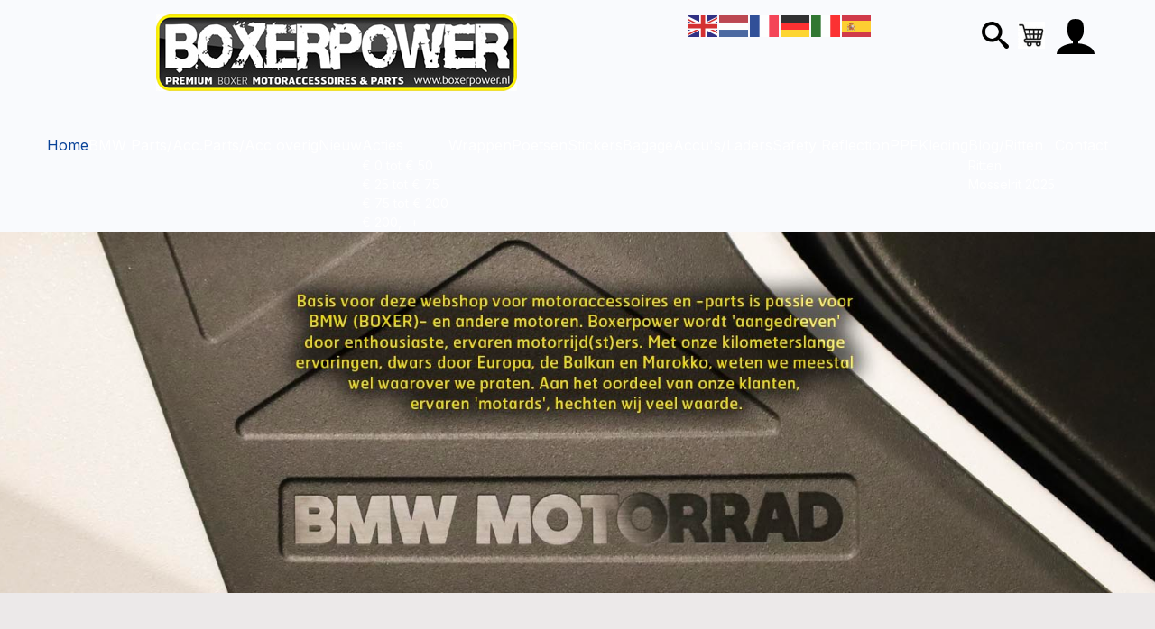

--- FILE ---
content_type: text/html; charset=utf-8
request_url: https://boxerpower.nl/boxerpower-webshop/originele-bmw-accessoires/bmw-motorrad-rugzak-opvouwbaar
body_size: 7374
content:
<!DOCTYPE html>
<html xmlns="http://www.w3.org/1999/xhtml" class="j5" xml:lang="nl-nl" lang="nl-nl" dir="ltr">

<head>
  
  <meta charset="utf-8">
	<meta name="rights" content="Copyright 2024 Boxerpower.nl">
	<meta name="title" content="BMW Motorrad rugzak opvouwbaar">
	<meta name="generator" content="Joomla! - Open Source Content Management">
	<title>BMW Motorrad rugzak opvouwbaar - Boxerpower.nl</title>
	<link href="https://boxerpower.nl/boxerpower-webshop/originele-bmw-accessoires/bmw-motorrad-rugzak-opvouwbaar" rel="canonical">
	<link href="/images/icons/icon-57px.png" rel="shortcut icon" type="image/vnd.microsoft.icon">
<link href="/plugins/system/t4/themes/base/vendors/font-awesome5/css/all.min.css?85462a" rel="stylesheet">
	<link href="/plugins/system/t4/themes/base/vendors/font-awesome/css/font-awesome.min.css?85462a" rel="stylesheet">
	<link href="/media/vendor/joomla-custom-elements/css/joomla-alert.min.css?0.4.1" rel="stylesheet">
	<link href="https://boxerpower.nl/components/com_jshopping/css/default.css?85462a" rel="stylesheet">
	<link href="/plugins/jshoppingproducts/jsocial_share/jsocial_share.css" rel="stylesheet">
	<link href="https://boxerpower.nl/components/com_jshopping/css/lightbox2.css?85462a" rel="stylesheet">
	<link href="https://boxerpower.nl/components/com_jshopping/css/jquery.rating.css?85462a" rel="stylesheet">
	<link href="/plugins/system/t4/themes/base/vendors/js-offcanvas/_css/js-offcanvas.css" rel="stylesheet">
	<link href="https://fonts.googleapis.com/css?family=Inter%3A300%2C400%2C500%2C600%2C700%2C800" rel="stylesheet">
	<link href="/templates/t4_bs5_blank/css/template.css?bf23719f89ba566affc6e3dff0936340" rel="stylesheet">
	<link href="/media/t4/css/11.css?5a8b50a55edd9f5616f512049ae33ed1" rel="stylesheet">
	<link href="/templates/t4_bs5_blank/local/css/custom.css?14cd6bb0c186d6ca73466e0ac39aedea" rel="stylesheet">
<script src="/media/vendor/jquery/js/jquery.min.js?3.7.1"></script>
	<script src="/media/legacy/js/jquery-noconflict.min.js?504da4"></script>
	<script src="/media/vendor/jquery-migrate/js/jquery-migrate.min.js?3.5.2"></script>
	<script src="/media/mod_menu/js/menu.min.js?85462a" type="module"></script>
	<script type="application/json" class="joomla-script-options new">{"joomla.jtext":{"ERROR":"Fout","MESSAGE":"Bericht","NOTICE":"Attentie","WARNING":"Waarschuwing","JCLOSE":"Sluiten","JOK":"Ok","JOPEN":"Open"},"system.paths":{"root":"","rootFull":"https:\/\/boxerpower.nl\/","base":"","baseFull":"https:\/\/boxerpower.nl\/"},"csrf.token":"23f1ed912ad99a657fbad60daa4f8076","plg_system_schedulerunner":{"interval":300}}</script>
	<script src="/media/system/js/core.min.js?a3d8f8"></script>
	<script src="/media/vendor/bootstrap/js/alert.min.js?5.3.8" type="module"></script>
	<script src="/media/vendor/bootstrap/js/button.min.js?5.3.8" type="module"></script>
	<script src="/media/vendor/bootstrap/js/carousel.min.js?5.3.8" type="module"></script>
	<script src="/media/vendor/bootstrap/js/collapse.min.js?5.3.8" type="module"></script>
	<script src="/media/vendor/bootstrap/js/dropdown.min.js?5.3.8" type="module"></script>
	<script src="/media/vendor/bootstrap/js/modal.min.js?5.3.8" type="module"></script>
	<script src="/media/vendor/bootstrap/js/popover.min.js?5.3.8" type="module"></script>
	<script src="/media/vendor/bootstrap/js/scrollspy.min.js?5.3.8" type="module"></script>
	<script src="/media/vendor/bootstrap/js/tab.min.js?5.3.8" type="module"></script>
	<script src="/media/vendor/bootstrap/js/toast.min.js?5.3.8" type="module"></script>
	<script src="/media/system/js/messages.min.js?9a4811" type="module"></script>
	<script src="/media/plg_system_schedulerunner/js/run-schedule.min.js?229d3b" type="module"></script>
	<script src="https://boxerpower.nl/components/com_jshopping/js/functions.js?85462a"></script>
	<script src="https://boxerpower.nl/components/com_jshopping/js/jquery/lightbox2.js?85462a"></script>
	<script src="https://boxerpower.nl/components/com_jshopping/js/jquery/jquery.MetaData.js?85462a"></script>
	<script src="https://boxerpower.nl/components/com_jshopping/js/jquery/jquery.rating.pack.js?85462a"></script>
	<script src="/plugins/system/t4/themes/base/vendors/js-offcanvas/_js/js-offcanvas.pkgd.js"></script>
	<script src="/plugins/system/t4/themes/base/vendors/bodyscrolllock/bodyScrollLock.min.js"></script>
	<script src="/plugins/system/t4/themes/base/js/offcanvas.js"></script>
	<script src="/templates/t4_bs5_blank/js/template.js"></script>
	<script src="/plugins/system/t4/themes/base/js/base.js?85462a"></script>
	<script src="https://cdn.gtranslate.net/widgets/latest/flags.js" data-gt-orig-url="/boxerpower-webshop/originele-bmw-accessoires/bmw-motorrad-rugzak-opvouwbaar" data-gt-orig-domain="boxerpower.nl" data-gt-widget-id="210" defer></script>
	<script src="/plugins/system/t4/themes/base/js/megamenu.js"></script>
	<script type="application/ld+json">{"@context":"https://schema.org","@type":"BreadcrumbList","@id":"https://boxerpower.nl/#/schema/BreadcrumbList/120","itemListElement":[{"@type":"ListItem","position":1,"item":{"@id":"https://boxerpower.nl/","name":"Boxerpower"}},{"@type":"ListItem","position":2,"item":{"@id":"/bmw-parts","name":"BMW onderdelen en accessoires"}},{"@type":"ListItem","position":3,"item":{"@id":"/originele-bmw-accessoires","name":"Originele BMW accessoires"}},{"@type":"ListItem","position":4,"item":{"name":"BMW Motorrad rugzak opvouwbaar"}}]}</script>
	<script>var jshopParams = jshopParams || {};jshopParams.liveurl="https://boxerpower.nl/";</script>
	<script>lightbox.option({
    "disableScrolling": true,
    "AlwaysShowNavOnTouchDevices": true,
    "albumLabel": "Afbeelding %1 uit %2"
  });</script>
	<script>window.gtranslateSettings = window.gtranslateSettings || {};window.gtranslateSettings['210'] = {"default_language":"nl","languages":["en","nl","fr","de","it","es"],"url_structure":"none","wrapper_selector":"#gt-wrapper-210","globe_size":60,"flag_size":32,"flag_style":"2d","custom_domains":null,"float_switcher_open_direction":"top","switcher_open_direction":"top","native_language_names":0,"add_new_line":1,"select_language_label":"Select Language","detect_browser_language":0,"custom_css":"","alt_flags":[],"switcher_horizontal_position":"inline","switcher_vertical_position":"inline","horizontal_position":"inline","vertical_position":"inline"};</script>
	<script type="application/ld+json">{"@type":"Product","@context":"https:\/\/schema.org\/","name":"BMW Motorrad rugzak opvouwbaar","description":"De nieuwe gele, opvallende en veilge, opvouwbare rugzak van BMW Motorrad, erg handig om altijd paraat te hebben. Je zult hem maar missen onderweg of op vakantie als je iets mee wil nemen wat net niet past in je koffers of andere tassen.Deze rugzak steek je met gemak in het kleinste hoekje! De compacte afmetingen (opgevouwen) zijn 13 x 11 x 4 cm.Eenmaal uitgevouwen is het een complete rugzak!","url":"https:\/\/boxerpower.nl\/originele-bmw-accessoires\/bmw-motorrad-rugzak-opvouwbaar","image":["https:\/\/boxerpower.nl\/components\/com_jshopping\/files\/img_products\/thumb_BMW77492464354_1.jpg"],"offers":{"@type":"Offer","priceCurrency":"EUR","price":15.13,"availability":"https:\/\/schema.org\/InStock","url":"https:\/\/boxerpower.nl\/mijn-winkelwagen\/add?category_id=370&amp;product_id=2047"},"gtin":"77492464354:M4-2","mpn":"","brand":{"@type":"Thing","name":"BMW"}}</script>
	<meta property="og:title" content="BMW Motorrad rugzak opvouwbaar" />
	<meta property="og:description" content="Boxerpower.nl levert via de on-line winkel en via diverse dealers producten gericht op de motorbranche. Ons assortiment omvat Safety Reflection Reflectiesticker" />
	<meta property="og:url" content="https://boxerpower.nl/boxerpower-webshop/originele-bmw-accessoires/bmw-motorrad-rugzak-opvouwbaar" />
	<meta property="twitter:title" content="BMW Motorrad rugzak opvouwbaar" />
	<meta property="twitter:description" content="Boxerpower.nl levert via de on-line winkel en via diverse dealers producten gericht op de motorbranche. Ons assortiment omvat Safety Reflection Reflectiesticker" />
	<meta property="twitter:url" content="https://boxerpower.nl/boxerpower-webshop/originele-bmw-accessoires/bmw-motorrad-rugzak-opvouwbaar" />
	<meta property="og:url" content="https://boxerpower.nl/boxerpower-webshop/originele-bmw-accessoires/bmw-motorrad-rugzak-opvouwbaar"/>
	
	<meta property="og:title" content="BMW Motorrad rugzak opvouwbaar"/>
	<meta property="og:image" content="https://boxerpower.nl/components/com_jshopping/files/img_products/BMW77492464354_1.webp"/>
	<meta property="og:description" content="De nieuwe gele, opvallende en veilge, opvouwbare rugzak van BMW Motorrad, erg handig om altijd paraat te hebben. Je zult hem maar missen onderweg of op vakantie als je iets mee wil nemen wat net niet past in je koffers of andere tassen.Deze rugzak steek je met gemak in het kleinste hoekje! De compacte afmetingen (opgevouwen) zijn 13 x 11 x 4 cm.Eenmaal uitgevouwen is het een complete rugzak!"/>


  <meta name="viewport"  content="width=device-width, initial-scale=1, maximum-scale=1, user-scalable=yes"/>
  <style>
    @-webkit-viewport   { width: device-width; }
    @-moz-viewport      { width: device-width; }
    @-ms-viewport       { width: device-width; }
    @-o-viewport        { width: device-width; }
    @viewport           { width: device-width; }
  </style>
  <meta name="HandheldFriendly" content="true"/>
  <meta name="apple-mobile-web-app-capable" content="YES"/>
  <!-- //META FOR IOS & HANDHELD -->
  
</head>

<body class="site-default navigation-default theme-default layout-default oc-desktop com_jshopping view-products item-1609 loaded-bs5" data-jver="5">
  
  <div class="t4-offcanvas" data-offcanvas-options='{"modifiers":"right,push"}' id="off-canvas-right-push" role="complementary" style="display:none;">
	<div class="t4-off-canvas-header">
	 		  <a href="https://boxerpower.nl/" title="Boxerpower">
	  	    	  	
	    	      <img class="logo-img" src="/images/logo/logo400.jpg" alt="Boxerpower">
	    
	  	  </a>
	  		<button type="button" class="close js-offcanvas-close" data-bs-dismiss="modal" aria-hidden="true">×</button>
	</div>

	<div class="t4-off-canvas-body menu-item-drill" data-effect="drill">
		<div class="t4-module module " id="Mod109"><div class="module-inner"><div class="module-ct"><ul class="mod-menu mod-list nav  nav-pills">
<li class="nav-item item-1609 default current active"><a href="/" aria-current="page">Home</a></li><li class="nav-item item-577"><a href="/bmw-parts" >BMW Parts/Acc.</a></li><li class="nav-item item-845"><a href="/overige-merken" >Parts/Acc overig</a></li><li class="nav-item item-578"><a href="/nieuw-in-de-shop" >Nieuw</a></li><li class="nav-item item-584 parent"><a href="/aanbiedingen" class="red">Acties</a></li><li class="nav-item item-341"><a href="/wrappen" >Wrappen</a></li><li class="nav-item item-917"><a href="/poetsen" >Poetsen</a></li><li class="nav-item item-679"><a href="/stickers" >Stickers</a></li><li class="nav-item item-712"><a href="/bagage" >Bagage</a></li><li class="nav-item item-648"><a href="/accu-en-acculaders" >Accu's/Laders</a></li><li class="nav-item item-1108"><a href="/safety-reflection" >Safety Reflection</a></li><li class="nav-item item-335"><a href="/paintprotectionfilm" >PPF</a></li><li class="nav-item item-1107"><a href="/kleding" >Kleding</a></li><li class="nav-item item-217 parent"><a href="/boxerpower" >Blog/Ritten</a></li><li class="nav-item item-411"><a href="/contact" >Contact</a></li></ul>
</div></div></div>
	</div>

	</div>
  <div class="t4-wrapper">
    <div class="t4-content">
      <div class="t4-content-inner">
        
<div id="t4-toplogo-icons" class="t4-section  t4-toplogo-icons  t4-palette-mainnav">
<div class="t4-section-inner container-fluid"><div class="t4-row row">
<div class="t4-col logo-bovenaan col-sm">
<div class="container-fluid d-flex align-items-center justify-content-center py-3 border-bottom collapse-space-between collapse-border-0">
    	<div class="navbar-brand logo-image">
    <a href="https://boxerpower.nl/" title="Boxerpower">
        	
          <img class="logo-img" width="400" height="85" src="/images/logo/logo400.jpg" alt="Boxerpower" />
    
    </a>
  </div>

</div>
</div>
<div class="t4-col taalselect col-sm col-md-3">
<div class="gtranslate_wrapper" id="gt-wrapper-210"></div>
</div>
<div class="t4-col icons-bovenaan col-sm col-md-2">

<div id="mod-custom208" class="mod-custom custom">
    <p><a href="/zoeken-in-de-shop" title="zoeken"><img src="/images/icons/135-search.png" alt="135 search" width="30" height="30" style="margin: 15px 5px 5px;" /></a><a href="/mijn-winkelwagen" title="Winkelwagen bekijken"><img src="/images/icons/winkelwagen.png" alt="winkelwagen" width="30" height="29" style="margin: 15px 5px 5px;" /></a><a href="/inlog-klanten-klantenpagina" title="Mijn klantaccount"><img src="/images/icons/user.png" alt="user" width="48" height="48" style="margin: 15px 5px 5px;" /></a></p></div>

</div>
</div></div>
</div>

<div id="t4-header" class="t4-section  t4-header  t4-palette-mainnav"><!-- HEADER BLOCK -->
<header class="header-block header-block-3">
  <div class="header-wrap">
  	<div class="container-fluid d-flex align-items-center justify-content-center py-3 border-bottom collapse-space-between collapse-border-0">    	
    	<div class="t4-nav-toggle t4-header-r collapse-flex">
	    	<span id="triggerButton" class="btn js-offcanvas-trigger t4-offcanvas-toggle" data-offcanvas-trigger="off-canvas-right-push"><i class="fa fa-bars toggle-bars"></i></span>
	    	
	    </div>
    </div>

    <div class="t4-navbar t4-nav-height-sm d-flex justify-content-center">
      <ul class="mod-menu mod-list nav ">
<li class="nav-item item-1609 default current active"><a href="/" aria-current="page">Home</a></li><li class="nav-item item-577"><a href="/bmw-parts" >BMW Parts/Acc.</a></li><li class="nav-item item-845"><a href="/overige-merken" >Parts/Acc overig</a></li><li class="nav-item item-578"><a href="/nieuw-in-de-shop" >Nieuw</a></li><li class="nav-item item-584 deeper parent"><a href="/aanbiedingen" class="red">Acties</a><ul class="mod-menu__sub list-unstyled small"><li class="nav-item item-828"><a href="/aanbiedingen/0-tot-50" >€ 0 tot € 50</a></li><li class="nav-item item-829"><a href="/aanbiedingen/25-tot-75" >€ 25 tot € 75</a></li><li class="nav-item item-830"><a href="/aanbiedingen/75-tot-200" >€ 75 tot € 200</a></li><li class="nav-item item-831"><a href="/aanbiedingen/200" >€ 200,- +</a></li></ul></li><li class="nav-item item-341"><a href="/wrappen" >Wrappen</a></li><li class="nav-item item-917"><a href="/poetsen" >Poetsen</a></li><li class="nav-item item-679"><a href="/stickers" >Stickers</a></li><li class="nav-item item-712"><a href="/bagage" >Bagage</a></li><li class="nav-item item-648"><a href="/accu-en-acculaders" >Accu's/Laders</a></li><li class="nav-item item-1108"><a href="/safety-reflection" >Safety Reflection</a></li><li class="nav-item item-335"><a href="/paintprotectionfilm" >PPF</a></li><li class="nav-item item-1107"><a href="/kleding" >Kleding</a></li><li class="nav-item item-217 deeper parent"><a href="/boxerpower" >Blog/Ritten</a><ul class="mod-menu__sub list-unstyled small"><li class="nav-item item-912"><a href="/boxerpower/ritten" >Ritten</a></li><li class="nav-item item-1963"><a href="/boxerpower/mosselrit-2025" >Mosselrit 2025</a></li></ul></li><li class="nav-item item-411"><a href="/contact" >Contact</a></li></ul>

    </div>
  </div>
</header>
<!-- // HEADER BLOCK --></div>

<div id="t4-masthead" class="t4-section  t4-masthead  t4-palette-blue"><div class="t4-col text-center"><div class="t4-masthead-inner has-bg" style="background-image: url(/images/HOME_HEADER-txt.jpg);">
	<div class="t4-masthead-detail">
		<h2 class="t4-masthead-title"> </h2>
	      	</div>
</div>
</div></div>


<div id="t4-main-body" class="t4-section  t4-main-body">
<div class="t4-section-inner container"><div class="t4-row row">

<div class="t4-col component col-sm bg-white">
<div class="moduletable kruimel-white">
        <nav class="mod-breadcrumbs__wrapper" aria-label="Broodkruimel bovenaan">
    <ol class="mod-breadcrumbs breadcrumb px-3 py-2">
                    <li class="mod-breadcrumbs__divider float-start">
                <span class="divider icon-location icon-fw" aria-hidden="true"></span>
            </li>
        
        <li class="mod-breadcrumbs__item breadcrumb-item"><a href="/" class="pathway"><span>Boxerpower</span></a></li><li class="mod-breadcrumbs__item breadcrumb-item"><a href="/bmw-parts" class="pathway"><span>BMW onderdelen en accessoires</span></a></li><li class="mod-breadcrumbs__item breadcrumb-item"><a href="/originele-bmw-accessoires" class="pathway"><span>Originele BMW accessoires</span></a></li>    </ol>
    </nav>
</div>

<div id="system-message-container" aria-live="polite"></div>

<script type="text/javascript">
    var jshopParams = jshopParams || {};
        jshopParams.translate_not_available = "Geselecteerde optie is niet beschikbaar";
        jshopParams.translate_available = "Beschikbaar";
    jshopParams.translate_zoom_image = "Bekijken";
    jshopParams.product_basic_price_volume = 0.0000;
    jshopParams.product_basic_price_unit_qty = 1;
    jshopParams.currency_code = "€";
    jshopParams.format_currency = "Symb 00";
    jshopParams.decimal_count = 2;
    jshopParams.decimal_symbol = ",";
    jshopParams.thousand_separator = ".";
    jshopParams.attr_value = new Object();
    jshopParams.attr_list = new Array();
    jshopParams.attr_img = new Object();
            jshopParams.liveurl = 'https://boxerpower.nl/';
    jshopParams.liveattrpath = 'https://boxerpower.nl/components/com_jshopping/files/img_attributes';
    jshopParams.liveproductimgpath = 'https://boxerpower.nl/components/com_jshopping/files/img_products';
    jshopParams.liveimgpath = 'https://boxerpower.nl/components/com_jshopping/images';
    jshopParams.urlupdateprice = '/product/ajax_attrib_select_and_price/2047?ajax=1';
    jshopParams.joomshoppingVideoHtml5Type = '';
    </script><div class="jshop productview" id="comjshop">
    <form class="productfull" name="product" method="post" action="/mijn-winkelwagen/add" enctype="multipart/form-data" autocomplete="off">
    
        <h1>BMW Motorrad rugzak opvouwbaar <span class="jshop_code_prod">(product code: <span id="product_code">77492464354:M4-2</span>)</span></h1>
        
        
                <div class="block_rating_hits">
    <table>
        <tr>
                        
                        
                            <td>
                    Gemiddeld cijfer: 
                </td>
                <td>
                    <div class='stars_no_active' style='width:100px'><div class='stars_active' style='width:0px'></div></div>                    
                </td>
                    </tr>
    </table>
</div>

        <div class="row jshop">
            <div class="col-lg-4">
				<div class="image_middle">
										
											<div class="product_label">
															<img src="https://boxerpower.nl/components/com_jshopping/files/img_labels/Aktie1_1.gif" alt="Aanbieding" />
													</div>
					
					
					<span id='list_product_image_middle'>
                        				<a class="lightbox" id="main_image_full_6497" href="https://boxerpower.nl/components/com_jshopping/files/img_products/full_BMW77492464354_1.webp"  title="">
			<img id = "main_image_6497" class="image" src="https://boxerpower.nl/components/com_jshopping/files/img_products/BMW77492464354_1.webp" alt="" title="" />
			<div class="text_zoom">
				<span class="icon-zoom-in"></span>
				Bekijken			</div>
		</a>
						</span>

									</div>

                <div class="image_thumb_list">
                    
                    <div id='list_product_image_thumb' class="row-fluid0">
	                    	                    </div>

                    
                    
                                    </div>

                            </div>
            
            <div class="col-lg-8 jshop_oiproduct">

                                                    <div class="manufacturer_name">
                        Leverancier: <span>BMW</span>
                    </div>
                
                				
                
                
                
                
                
                
                <div class="old_price" style="display:none">
                    Oude prijs:
                    <span class="old_price" id="old_price">
                        € 0,00                                            </span>
                </div>

                
                
                                    <div class="prod_price">
                        Prijs:
                        <span id="block_price">
                            € 15,13                                                    </span>
                    </div>
                
                
                
                
                                    <div class="deliverytime" >Bezorg tijdstip: 3-5 werkdagen</div>
                
                
                
                
                                    <div class="extra_fields">
                                                                        <div class='block_efg'>
                            <div class='extra_fields_group'></div>
                        
                        <div class="extra_fields_el">
                            <span class="extra_fields_name">Toepassing</span>:
                            <span class="extra_fields_value">
                                Accessoires                            </span>
                        </div>
                                                                                            
                        <div class="extra_fields_el">
                            <span class="extra_fields_name">Motortype</span>:
                            <span class="extra_fields_value">
                                Alle types                            </span>
                        </div>
                                                                            </div>
                                                                </div>
                
                
                
                                                            <div class="block_available available" id="not_available">
                            Beschikbaar                        </div>
                                    
                                    <div class="qty_in_stock">
                        Aantal op voorraad:
                        <span id="product_qty">1</span>
                    </div>
                
                
                                    <div class="prod_buttons" style="">

                        <div class="prod_qty">
                            Aantal:
                        </div>

                        <div class="prod_qty_input">
                            <input type="number" name="quantity" id="quantity" oninput="jshop.reloadPrices();" class="inputbox" value="1" min="0" aria-label="quantity product" >                        </div>

                        <div class="buttons product-buttons">
                            <input type="submit" class="btn btn-success button btn-buy" value="In winkelwagen" onclick="jQuery('#to').val('cart');" >

                                                            <input type="submit" class="btn button btn-wishlist btn-secondary" value="Op verlanglijstje" onclick="jQuery('#to').val('wishlist');" >
                            
                                                    </div>

                        <div id="jshop_image_loading" style="display:none"></div>
                    </div>
                
                
                <input type="hidden" name="to" id='to' value="cart" />
                <input type="hidden" name="product_id" id="product_id" value="2047" />
                <input type="hidden" name="category_id" id="category_id" value="370" />
            </div>
        </div>

        <div class="jshop_prod_description">
            <p>De nieuwe gele, opvallende en veilge, opvouwbare rugzak van BMW Motorrad, erg handig om altijd paraat te hebben. <br />Je zult hem maar missen onderweg of op vakantie als je iets mee wil nemen wat net niet past in je koffers of andere tassen.<br /><br />Deze rugzak steek je met gemak in het kleinste hoekje! De compacte afmetingen (opgevouwen) zijn 13 x 11 x 4 cm.<br />Eenmaal uitgevouwen is het een complete rugzak!</p>        </div>        
    </form>

        
    <div id="list_product_demofiles"></div>
    
            <div class="button_back">
            <input type="button" class="btn button btn-secondary" value="Terug" onclick="history.go(-1);" />
        </div>
        
    
    <div class="review_header">Beoordelingen</div>
    
        
                <div class="review_text_not_login">Log in om een review te plaatsen.</div>
        
    <div class="facebook-like-button"><div id="fb-root"></div>
                        <script>(function(d, s, id) {
                          var js, fjs = d.getElementsByTagName(s)[0];
                          if (d.getElementById(id)) return;
                          js = d.createElement(s); js.id = id;
                          js.src = "//connect.facebook.net/nl_NL/all.js#xfbml=1";
                          fjs.parentNode.insertBefore(js, fjs);
                        }(document, "script", "facebook-jssdk"));</script><fb:like href="//boxerpower.nl/boxerpower-webshop/originele-bmw-accessoires/bmw-motorrad-rugzak-opvouwbaar" 
                        send="false" 
                        layout="button_count" 
                        width="100" 
                        show_faces="true" 
                        font="arial"
                        action="like"
                        colorscheme="light"> 
                     </fb:like></div><div class="facebook-share"><script>(function(d, s, id) {
                var js, fjs = d.getElementsByTagName(s)[0];
                if (d.getElementById(id)) return;
                js = d.createElement(s); js.id = id;
                js.src = "//connect.facebook.net/nl_NL/all.js#xfbml=1&version=v2.0";
                fjs.parentNode.insertBefore(js, fjs);
                }(document, "script", "facebook-jssdk"));</script><fb:share-button href="//boxerpower.nl/boxerpower-webshop/originele-bmw-accessoires/bmw-motorrad-rugzak-opvouwbaar"layout="button"</fb:share-button></div><div class="pinterest"><a href="//pinterest.com/pin/create/button/?url=//boxerpower.nl/boxerpower-webshop/originele-bmw-accessoires/bmw-motorrad-rugzak-opvouwbaar&media=https://boxerpower.nl/components/com_jshopping/files/img_products/BMW77492464354_1.webp" class="pin-it-button" count-layout="none"><img border="0" src="//assets.pinterest.com/images/PinExt.png" title="Pin It" /></a><script type="text/javascript" src="//assets.pinterest.com/js/pinit.js"></script></div><div class="tweet-button"><a href="https://twitter.com/share" class="twitter-share-button" data-url="//boxerpower.nl/boxerpower-webshop/originele-bmw-accessoires/bmw-motorrad-rugzak-opvouwbaar" data-text="BMW Motorrad rugzak opvouwbaar" data-via="boxerpower_nl" data-lang="en">Tweet</a>
                <script>!function(d,s,id){var js,fjs=d.getElementsByTagName(s)[0];if(!d.getElementById(id)){js=d.createElement(s);js.id=id;js.src="//platform.twitter.com/widgets.js";fjs.parentNode.insertBefore(js,fjs);}}(document,"script","twitter-wjs");</script></div><div style="clear:both;"></div></div><span id="mxcpr">Copyright MAXXmarketing GmbH<br><a rel="nofollow" target="_blank" href="https://www.joomshopping.com/">JoomShopping Download & Support</a></span>

</div>

</div></div>
</div>

<div id="t4-breadcrumbs" class="t4-section  t4-breadcrumbs">
<div class="t4-section-inner container"><div class="t4-col  kruimel-white"><nav class="mod-breadcrumbs__wrapper" aria-label="Kruimelpad">
    <ol class="mod-breadcrumbs breadcrumb px-3 py-2">
                    <li class="mod-breadcrumbs__divider float-start">
                <span class="divider icon-location icon-fw" aria-hidden="true"></span>
            </li>
        
        <li class="mod-breadcrumbs__item breadcrumb-item"><a href="/" class="pathway"><span>Boxerpower</span></a></li><li class="mod-breadcrumbs__item breadcrumb-item"><a href="/bmw-parts" class="pathway"><span>BMW onderdelen en accessoires</span></a></li><li class="mod-breadcrumbs__item breadcrumb-item"><a href="/originele-bmw-accessoires" class="pathway"><span>Originele BMW accessoires</span></a></li><li class="mod-breadcrumbs__item breadcrumb-item active"><span>BMW Motorrad rugzak opvouwbaar</span></li>    </ol>
    </nav>
</div></div>
</div>

<div id="t4-footnav" class="t4-section  t4-footnav  t4-palette-dark">
<div class="t4-section-inner container"><div class="t4-row row">
<div class="t4-col footnav-1 col-12 col-sm-6 col-md-4 col-lg-3">

<div id="mod-custom158" class="mod-custom custom">
    <p>BOXERPOWER.NL <br />Steeweg 50 <br />4401 AR Yerseke - Nederland</p>
<p>ma-vr 09:00-12:00 13:00-16:30<br />Bezoek: alleen op afspraak.</p>
<p><a href="/images/AVG-boxerpower.pdf" target="_blank">Cookiebeleid</a></p>
<p><a href="/leveringsvoorwaarden">Leveringvoorwaarden</a></p>
<p><a href="/retourbeleid">Retourbeleid</a></p></div>

</div>
<div class="t4-col footnav-2 col-12 col-sm-6 col-md-4">
<div class="t4-module modulevisible-desktop " id="Mod161"><div class="module-inner"><h3 class="module-title "><span>Nieuwe producten</span></h3><div class="module-ct"><div class="latest_products jshop jshop_list_product">

	 <div class="block_item block_product product">


		
		<div class="name">
            <a href="/after-market-accessoires/voorvelgsticker-carbon-look-bmw-r1300-voor-spaakwiel-m-sport">voorvelgsticker Carbon look BMW R1300 Voor spaakwiel M-sport</a>
                    </div>
		





		<div class = "jshop_price">
Prijs: 			<span>€ 12,95</span>
		</div>









	</div>	
	

	 <div class="block_item block_product product">


		
		<div class="name">
            <a href="/after-market-accessoires/achtervelgsticker-carbon-look-bmw-r1300-spaakwiel-m-sport">Achtervelgsticker Carbon look BMW R1300 spaakwiel M-sport</a>
                    </div>
		





		<div class = "jshop_price">
Prijs: 			<span>€ 12,95</span>
		</div>









	</div>	
	

	 <div class="block_item block_product product">


		
		<div class="name">
            <a href="/after-market-accessoires/bmw-r-1300-gs-2024-on-sticker-kit-for-glove-compartment-trophy">BMW R 1300 GS 2024 On Sticker kit for glove compartment TROPHY</a>
                    </div>
		





		<div class = "jshop_price">
Prijs: 			<span>€ 15,95</span>
		</div>









	</div>	
	

	 <div class="block_item block_product product">


		
		<div class="name">
            <a href="/after-market-accessoires/hoes-keyguard-bmw-keyless-sleutel260110201425">hoes - keyguard BMW keyless sleutel</a>
                    </div>
		





		<div class = "jshop_price">
Prijs: 			<span>€ 14,99</span>
		</div>









	</div>	
	

	 <div class="block_item block_product product">


		
		<div class="name">
            <a href="/after-market-accessoires/hoes-keyguard-bmw-keyless-sleutel">hoes - keyguard BMW keyless sleutel</a>
                    </div>
		





		<div class = "jshop_price">
Prijs: 			<span>€ 14,99</span>
		</div>









	</div>	
	


</div></div></div></div>
</div>
<div class="t4-col footnav-3 col-12 col-sm-6 col-md-4 col-lg-2">
<ul class="mod-menu mod-list nav  nav nav-pills4">
<li class="nav-item item-598"><a href="/inlog-klanten-klantenpagina" >Inlog Klantenpagina</a></li><li class="nav-item item-423"><a href="/mijn-orders" >Mijn Orders</a></li><li class="nav-item item-425"><a href="/boxerpower-nieuws/user/modify" >Boxerpower Nieuws</a></li><li class="nav-item item-426"><a href="/laatste-nieuwsbrief-2/archive/listing" >Laatste Nieuwsbrief</a></li><li class="nav-item item-977"><a href="https://www.boxerpower.nl/images/AVG-boxerpower.pdf" target="_blank" rel="noopener noreferrer">AVG</a></li><li class="nav-item item-1785 current active"><a href="/" >Shop-home</a></li></ul>

</div>
<div class="t4-col footnav-4 col-sm">

<div id="mod-custom106" class="mod-custom custom">
    <p><img src="/images/paypall-solo.png" alt="paypall solo" width="100" height="30" style="margin: 10px 10px 10px 0px;" title="Eenvoudig betalen met Paypal in de Boxerpower shop" /><img src="/images/logo/bancontactlogo.png" alt="bancontactlogo" width="75" height="48" style="margin-left: 10px;" title="Eenvoudig betalen met Bancontact in de Boxerpower shop" /></p></div>

<div id="mod-custom174" class="mod-custom custom">
    <p><img src="/images/ideal.png" alt="Veilig betalen in onze webshop via iDEAL" width="58" height="50" title="Eenvoudig betalen met IDeal in de Boxerpower shop" /><a href="https://www.facebook.com/BoxerpowerBenelux" target="_blank" rel="noopener" title="Bezoek Boxerpower op Facebook"><img src="/images/Facebook-50-50.png" alt="Facebook 50 50" style="margin: 0px 10px 10px;" /></a></p></div>

</div>
</div></div>
</div>

<a href='javascript:' id='back-to-top'><i class='fa fa-chevron-up'></i></a>
      </div>
    </div>
  </div>
  
</body>
</html>


--- FILE ---
content_type: text/css
request_url: https://boxerpower.nl/media/t4/css/11.css?5a8b50a55edd9f5616f512049ae33ed1
body_size: 2851
content:

:root{
--color-primary:#0a58ca;
--color-secondary:#6c757d;
--color-success:#198754;
--color-info:#0dcaf0;
--color-warning:#fd7e14;
--color-danger:#dc3545;
--color-light:#f8f9fa;
--color-dark:#212529;
--color-white:#ffffff;
--color-black:#000000;
--body-bg-color:#ece9e9;
--body-text-color:#212529;
--body-link-color:#0a58ca;
--body-link-hover-color:#084298;
--mainnav-text-color:#495057;
--mainnav-link-color:#495057;
--mainnav-link-hover-color:#0a58ca;
--mainnav-link-active-color:#0a58ca;
--footer-bg-color:#212529;
--footer-text-color:#e3e7eb;
--footer-link-color:#f1f5f8;
--footer-link-hover-color:#ffffff;
}
/* Pattern: Primary */
.t4-palette-blue {
	background-color: #0a58ca;
	color: #f8f9fa;
}
.t4-palette-blue h1, .t4-palette-blue h2, .t4-palette-blue h3, .t4-palette-blue h4,
.t4-palette-blue h1 a, .t4-palette-blue h2 a, .t4-palette-blue h3 a, .t4-palette-blue h4 a {
	color: #ffffff;
}
.t4-palette-blue h1 a:hover, .t4-palette-blue h2 a:hover, .t4-palette-blue h3 a:hover, .t4-palette-blue h4 a:hover,
.t4-palette-blue h1 a:focus, .t4-palette-blue h2 a:focus, .t4-palette-blue h3 a:focus, .t4-palette-blue h4 a:focus,
.t4-palette-blue h1 a:active, .t4-palette-blue h2 a:active, .t4-palette-blue h3 a:active, .t4-palette-blue h4 a:active {
	color: #ffffff;
}
.t4-palette-blue a {
	color: #ffffff;
}
.t4-palette-blue a:hover {
	color: #ffffff;
}
/* Mega menu */
.t4-palette-blue .t4-megamenu .nav > li.show a,
.t4-palette-blue .t4-megamenu .nav > li.show .nav-link {
	color: #ffffff;
}
.t4-palette-blue .t4-megamenu .navbar-nav > li a:hover,
.t4-palette-blue .t4-megamenu .navbar-nav > li a:focus,
.t4-palette-blue .t4-megamenu .navbar-nav > li a:active,
.t4-palette-blue .t4-megamenu .navbar-nav > li .nav-link:hover,
.t4-palette-blue .t4-megamenu .navbar-nav > li .nav-link:focus,
.t4-palette-blue .t4-megamenu .navbar-nav > li .nav-link:active {
	color: #ffffff;
}
.t4-palette-blue .t4-megamenu .navbar-nav > li.animating > .nav-link {
	color: #ffffff;
}
.t4-palette-blue .t4-megamenu .navbar-nav > li.active > a,
.t4-palette-blue .t4-megamenu .navbar-nav > li.active > .nav-link {
  color: #ffffff;
}
/*Caret on module menu*/
.t4-palette-blue .t4-megamenu .nav > li a .item-caret,
.t4-palette-blue .t4-megamenu .nav > li .nav-link .item-caret {
	border-top-color: #ffffff;
}
.t4-palette-blue .t4-megamenu .navbar-nav > li a:hover .item-caret,
.t4-palette-blue .t4-megamenu .navbar-nav > li a:focus .item-caret,
.t4-palette-blue .t4-megamenu .navbar-nav > li a:active .item-caret,
.t4-palette-blue .t4-megamenu .navbar-nav > li .nav-link:hover .item-caret,
.t4-palette-blue .t4-megamenu .navbar-nav > li .nav-link:focus .item-caret,
.t4-palette-blue .t4-megamenu .navbar-nav > li .nav-link:active .item-caret {
	border-top-color: #ffffff;
}
.t4-palette-blue .t4-megamenu .navbar-nav > li.active > a .item-caret,
.t4-palette-blue .t4-megamenu .navbar-nav > li.active > .nav-link .item-caret {
  border-top-color: #ffffff;
}
/* Sub navigation */
.t4-palette-blue .t4-megamenu .navbar-nav li.active li.active .nav-link {
  color: #ffffff;
}
/* Module menu */
.t4-palette-blue .t4-module {
	color: #f8f9fa;
}
.t4-palette-blue .t4-module .module-title {
	color: #f8f9fa;
}
.t4-palette-blue .nav > li a,
.t4-palette-blue .nav > li .nav-link {
	color: #ffffff;
}
.t4-palette-blue .nav > li a:hover,
.t4-palette-blue .nav > li a:focus,
.t4-palette-blue .nav > li a:active,
.t4-palette-blue .nav > li .nav-link:hover,
.t4-palette-blue .nav > li .nav-link:focus,
.t4-palette-blue .nav > li .nav-link:active {
	color: #ffffff;
}
.t4-palette-blue .nav > li.active > a,
.t4-palette-blue .nav > li.active > a.nav-link
.t4-palette-blue .nav > li.active:hover > a,
.t4-palette-blue .nav > li.active:hover > a.nav-link {
  color: #ffffff;
}
/* Sub nav */
.t4-palette-blue .nav > li.active li a {
  color: #ffffff;
}
.t4-palette-blue .nav li.active li a:hover,
.t4-palette-blue .nav li.active li a:focus,
.t4-palette-blue .nav li.active li a:active {
  color: #ffffff;
}
.t4-palette-blue .nav li.active li.active > a {
  color: #ffffff;
}

/* Pattern: Dark */
.t4-palette-dark {
	background-color: #212529;
	color: #ecf1f4;
}
.t4-palette-dark h1, .t4-palette-dark h2, .t4-palette-dark h3, .t4-palette-dark h4,
.t4-palette-dark h1 a, .t4-palette-dark h2 a, .t4-palette-dark h3 a, .t4-palette-dark h4 a {
	color: #ffffff;
}
.t4-palette-dark h1 a:hover, .t4-palette-dark h2 a:hover, .t4-palette-dark h3 a:hover, .t4-palette-dark h4 a:hover,
.t4-palette-dark h1 a:focus, .t4-palette-dark h2 a:focus, .t4-palette-dark h3 a:focus, .t4-palette-dark h4 a:focus,
.t4-palette-dark h1 a:active, .t4-palette-dark h2 a:active, .t4-palette-dark h3 a:active, .t4-palette-dark h4 a:active {
	color: #1a61ab;
}
.t4-palette-dark a {
	color: #e1e4e6;
}
.t4-palette-dark a:hover {
	color: #a7a5a5;
}
/* Mega menu */
.t4-palette-dark .t4-megamenu .nav > li.show a,
.t4-palette-dark .t4-megamenu .nav > li.show .nav-link {
	color: #e1e4e6;
}
.t4-palette-dark .t4-megamenu .navbar-nav > li a:hover,
.t4-palette-dark .t4-megamenu .navbar-nav > li a:focus,
.t4-palette-dark .t4-megamenu .navbar-nav > li a:active,
.t4-palette-dark .t4-megamenu .navbar-nav > li .nav-link:hover,
.t4-palette-dark .t4-megamenu .navbar-nav > li .nav-link:focus,
.t4-palette-dark .t4-megamenu .navbar-nav > li .nav-link:active {
	color: #a7a5a5;
}
.t4-palette-dark .t4-megamenu .navbar-nav > li.animating > .nav-link {
	color: #a7a5a5;
}
.t4-palette-dark .t4-megamenu .navbar-nav > li.active > a,
.t4-palette-dark .t4-megamenu .navbar-nav > li.active > .nav-link {
  color: #a7a5a5;
}
/*Caret on module menu*/
.t4-palette-dark .t4-megamenu .nav > li a .item-caret,
.t4-palette-dark .t4-megamenu .nav > li .nav-link .item-caret {
	border-top-color: #e1e4e6;
}
.t4-palette-dark .t4-megamenu .navbar-nav > li a:hover .item-caret,
.t4-palette-dark .t4-megamenu .navbar-nav > li a:focus .item-caret,
.t4-palette-dark .t4-megamenu .navbar-nav > li a:active .item-caret,
.t4-palette-dark .t4-megamenu .navbar-nav > li .nav-link:hover .item-caret,
.t4-palette-dark .t4-megamenu .navbar-nav > li .nav-link:focus .item-caret,
.t4-palette-dark .t4-megamenu .navbar-nav > li .nav-link:active .item-caret {
	border-top-color: #a7a5a5;
}
.t4-palette-dark .t4-megamenu .navbar-nav > li.active > a .item-caret,
.t4-palette-dark .t4-megamenu .navbar-nav > li.active > .nav-link .item-caret {
  border-top-color: #a7a5a5;
}
/* Sub navigation */
.t4-palette-dark .t4-megamenu .navbar-nav li.active li.active .nav-link {
  color: #a7a5a5;
}
/* Module menu */
.t4-palette-dark .t4-module {
	color: #ecf1f4;
}
.t4-palette-dark .t4-module .module-title {
	color: #ecf1f4;
}
.t4-palette-dark .nav > li a,
.t4-palette-dark .nav > li .nav-link {
	color: #e1e4e6;
}
.t4-palette-dark .nav > li a:hover,
.t4-palette-dark .nav > li a:focus,
.t4-palette-dark .nav > li a:active,
.t4-palette-dark .nav > li .nav-link:hover,
.t4-palette-dark .nav > li .nav-link:focus,
.t4-palette-dark .nav > li .nav-link:active {
	color: #a7a5a5;
}
.t4-palette-dark .nav > li.active > a,
.t4-palette-dark .nav > li.active > a.nav-link
.t4-palette-dark .nav > li.active:hover > a,
.t4-palette-dark .nav > li.active:hover > a.nav-link {
  color: #a7a5a5;
}
/* Sub nav */
.t4-palette-dark .nav > li.active li a {
  color: #e1e4e6;
}
.t4-palette-dark .nav li.active li a:hover,
.t4-palette-dark .nav li.active li a:focus,
.t4-palette-dark .nav li.active li a:active {
  color: #a7a5a5;
}
.t4-palette-dark .nav li.active li.active > a {
  color: #a7a5a5;
}

/* Pattern: Light */
.t4-palette-light {
	background-color: #ffffff;
	color: #6c757d;
}
.t4-palette-light h1, .t4-palette-light h2, .t4-palette-light h3, .t4-palette-light h4,
.t4-palette-light h1 a, .t4-palette-light h2 a, .t4-palette-light h3 a, .t4-palette-light h4 a {
	color: #6c757d;
}
.t4-palette-light h1 a:hover, .t4-palette-light h2 a:hover, .t4-palette-light h3 a:hover, .t4-palette-light h4 a:hover,
.t4-palette-light h1 a:focus, .t4-palette-light h2 a:focus, .t4-palette-light h3 a:focus, .t4-palette-light h4 a:focus,
.t4-palette-light h1 a:active, .t4-palette-light h2 a:active, .t4-palette-light h3 a:active, .t4-palette-light h4 a:active {
	color: #0a58ca;
}
.t4-palette-light a {
	color: #000000;
}
.t4-palette-light a:hover {
	color: #0a58ca;
}
/* Mega menu */
.t4-palette-light .t4-megamenu .nav > li.show a,
.t4-palette-light .t4-megamenu .nav > li.show .nav-link {
	color: #000000;
}
.t4-palette-light .t4-megamenu .navbar-nav > li a:hover,
.t4-palette-light .t4-megamenu .navbar-nav > li a:focus,
.t4-palette-light .t4-megamenu .navbar-nav > li a:active,
.t4-palette-light .t4-megamenu .navbar-nav > li .nav-link:hover,
.t4-palette-light .t4-megamenu .navbar-nav > li .nav-link:focus,
.t4-palette-light .t4-megamenu .navbar-nav > li .nav-link:active {
	color: #0a58ca;
}
.t4-palette-light .t4-megamenu .navbar-nav > li.animating > .nav-link {
	color: #0a58ca;
}
.t4-palette-light .t4-megamenu .navbar-nav > li.active > a,
.t4-palette-light .t4-megamenu .navbar-nav > li.active > .nav-link {
  color: #0a58ca;
}
/*Caret on module menu*/
.t4-palette-light .t4-megamenu .nav > li a .item-caret,
.t4-palette-light .t4-megamenu .nav > li .nav-link .item-caret {
	border-top-color: #000000;
}
.t4-palette-light .t4-megamenu .navbar-nav > li a:hover .item-caret,
.t4-palette-light .t4-megamenu .navbar-nav > li a:focus .item-caret,
.t4-palette-light .t4-megamenu .navbar-nav > li a:active .item-caret,
.t4-palette-light .t4-megamenu .navbar-nav > li .nav-link:hover .item-caret,
.t4-palette-light .t4-megamenu .navbar-nav > li .nav-link:focus .item-caret,
.t4-palette-light .t4-megamenu .navbar-nav > li .nav-link:active .item-caret {
	border-top-color: #0a58ca;
}
.t4-palette-light .t4-megamenu .navbar-nav > li.active > a .item-caret,
.t4-palette-light .t4-megamenu .navbar-nav > li.active > .nav-link .item-caret {
  border-top-color: #0a58ca;
}
/* Sub navigation */
.t4-palette-light .t4-megamenu .navbar-nav li.active li.active .nav-link {
  color: #0a58ca;
}
/* Module menu */
.t4-palette-light .t4-module {
	color: #6c757d;
}
.t4-palette-light .t4-module .module-title {
	color: #6c757d;
}
.t4-palette-light .nav > li a,
.t4-palette-light .nav > li .nav-link {
	color: #000000;
}
.t4-palette-light .nav > li a:hover,
.t4-palette-light .nav > li a:focus,
.t4-palette-light .nav > li a:active,
.t4-palette-light .nav > li .nav-link:hover,
.t4-palette-light .nav > li .nav-link:focus,
.t4-palette-light .nav > li .nav-link:active {
	color: #0a58ca;
}
.t4-palette-light .nav > li.active > a,
.t4-palette-light .nav > li.active > a.nav-link
.t4-palette-light .nav > li.active:hover > a,
.t4-palette-light .nav > li.active:hover > a.nav-link {
  color: #0a58ca;
}
/* Sub nav */
.t4-palette-light .nav > li.active li a {
  color: #000000;
}
.t4-palette-light .nav li.active li a:hover,
.t4-palette-light .nav li.active li a:focus,
.t4-palette-light .nav li.active li a:active {
  color: #0a58ca;
}
.t4-palette-light .nav li.active li.active > a {
  color: #0a58ca;
}

/* Pattern: Gray */
.t4-palette-gray {
	background-color: #f8f9fa;
	color: #343a40;
}
.t4-palette-gray h1, .t4-palette-gray h2, .t4-palette-gray h3, .t4-palette-gray h4,
.t4-palette-gray h1 a, .t4-palette-gray h2 a, .t4-palette-gray h3 a, .t4-palette-gray h4 a {
	color: #343a40;
}
.t4-palette-gray h1 a:hover, .t4-palette-gray h2 a:hover, .t4-palette-gray h3 a:hover, .t4-palette-gray h4 a:hover,
.t4-palette-gray h1 a:focus, .t4-palette-gray h2 a:focus, .t4-palette-gray h3 a:focus, .t4-palette-gray h4 a:focus,
.t4-palette-gray h1 a:active, .t4-palette-gray h2 a:active, .t4-palette-gray h3 a:active, .t4-palette-gray h4 a:active {
	color: #0a58ca;
}
.t4-palette-gray a {
	color: #0a58ca;
}
.t4-palette-gray a:hover {
	color: #084298;
}
/* Mega menu */
.t4-palette-gray .t4-megamenu .nav > li.show a,
.t4-palette-gray .t4-megamenu .nav > li.show .nav-link {
	color: #0a58ca;
}
.t4-palette-gray .t4-megamenu .navbar-nav > li a:hover,
.t4-palette-gray .t4-megamenu .navbar-nav > li a:focus,
.t4-palette-gray .t4-megamenu .navbar-nav > li a:active,
.t4-palette-gray .t4-megamenu .navbar-nav > li .nav-link:hover,
.t4-palette-gray .t4-megamenu .navbar-nav > li .nav-link:focus,
.t4-palette-gray .t4-megamenu .navbar-nav > li .nav-link:active {
	color: #084298;
}
.t4-palette-gray .t4-megamenu .navbar-nav > li.animating > .nav-link {
	color: #084298;
}
.t4-palette-gray .t4-megamenu .navbar-nav > li.active > a,
.t4-palette-gray .t4-megamenu .navbar-nav > li.active > .nav-link {
  color: #084298;
}
/*Caret on module menu*/
.t4-palette-gray .t4-megamenu .nav > li a .item-caret,
.t4-palette-gray .t4-megamenu .nav > li .nav-link .item-caret {
	border-top-color: #0a58ca;
}
.t4-palette-gray .t4-megamenu .navbar-nav > li a:hover .item-caret,
.t4-palette-gray .t4-megamenu .navbar-nav > li a:focus .item-caret,
.t4-palette-gray .t4-megamenu .navbar-nav > li a:active .item-caret,
.t4-palette-gray .t4-megamenu .navbar-nav > li .nav-link:hover .item-caret,
.t4-palette-gray .t4-megamenu .navbar-nav > li .nav-link:focus .item-caret,
.t4-palette-gray .t4-megamenu .navbar-nav > li .nav-link:active .item-caret {
	border-top-color: #084298;
}
.t4-palette-gray .t4-megamenu .navbar-nav > li.active > a .item-caret,
.t4-palette-gray .t4-megamenu .navbar-nav > li.active > .nav-link .item-caret {
  border-top-color: #084298;
}
/* Sub navigation */
.t4-palette-gray .t4-megamenu .navbar-nav li.active li.active .nav-link {
  color: #084298;
}
/* Module menu */
.t4-palette-gray .t4-module {
	color: #343a40;
}
.t4-palette-gray .t4-module .module-title {
	color: #343a40;
}
.t4-palette-gray .nav > li a,
.t4-palette-gray .nav > li .nav-link {
	color: #0a58ca;
}
.t4-palette-gray .nav > li a:hover,
.t4-palette-gray .nav > li a:focus,
.t4-palette-gray .nav > li a:active,
.t4-palette-gray .nav > li .nav-link:hover,
.t4-palette-gray .nav > li .nav-link:focus,
.t4-palette-gray .nav > li .nav-link:active {
	color: #084298;
}
.t4-palette-gray .nav > li.active > a,
.t4-palette-gray .nav > li.active > a.nav-link
.t4-palette-gray .nav > li.active:hover > a,
.t4-palette-gray .nav > li.active:hover > a.nav-link {
  color: #084298;
}
/* Sub nav */
.t4-palette-gray .nav > li.active li a {
  color: #0a58ca;
}
.t4-palette-gray .nav li.active li a:hover,
.t4-palette-gray .nav li.active li a:focus,
.t4-palette-gray .nav li.active li a:active {
  color: #084298;
}
.t4-palette-gray .nav li.active li.active > a {
  color: #084298;
}

/* Pattern: Mainnav */
.t4-palette-mainnav {
	background-color: #f9fafd;
	color: #f9fafb;
}
.t4-palette-mainnav h1, .t4-palette-mainnav h2, .t4-palette-mainnav h3, .t4-palette-mainnav h4,
.t4-palette-mainnav h1 a, .t4-palette-mainnav h2 a, .t4-palette-mainnav h3 a, .t4-palette-mainnav h4 a {
	color: #ffffff;
}
.t4-palette-mainnav h1 a:hover, .t4-palette-mainnav h2 a:hover, .t4-palette-mainnav h3 a:hover, .t4-palette-mainnav h4 a:hover,
.t4-palette-mainnav h1 a:focus, .t4-palette-mainnav h2 a:focus, .t4-palette-mainnav h3 a:focus, .t4-palette-mainnav h4 a:focus,
.t4-palette-mainnav h1 a:active, .t4-palette-mainnav h2 a:active, .t4-palette-mainnav h3 a:active, .t4-palette-mainnav h4 a:active {
	color: #0a58ca;
}
.t4-palette-mainnav a {
	color: #ffffff;
}
.t4-palette-mainnav a:hover {
	color: #084298;
}
/* Mega menu */
.t4-palette-mainnav .t4-megamenu .nav > li.show a,
.t4-palette-mainnav .t4-megamenu .nav > li.show .nav-link {
	color: #ffffff;
}
.t4-palette-mainnav .t4-megamenu .navbar-nav > li a:hover,
.t4-palette-mainnav .t4-megamenu .navbar-nav > li a:focus,
.t4-palette-mainnav .t4-megamenu .navbar-nav > li a:active,
.t4-palette-mainnav .t4-megamenu .navbar-nav > li .nav-link:hover,
.t4-palette-mainnav .t4-megamenu .navbar-nav > li .nav-link:focus,
.t4-palette-mainnav .t4-megamenu .navbar-nav > li .nav-link:active {
	color: #084298;
}
.t4-palette-mainnav .t4-megamenu .navbar-nav > li.animating > .nav-link {
	color: #084298;
}
.t4-palette-mainnav .t4-megamenu .navbar-nav > li.active > a,
.t4-palette-mainnav .t4-megamenu .navbar-nav > li.active > .nav-link {
  color: #084298;
}
/*Caret on module menu*/
.t4-palette-mainnav .t4-megamenu .nav > li a .item-caret,
.t4-palette-mainnav .t4-megamenu .nav > li .nav-link .item-caret {
	border-top-color: #ffffff;
}
.t4-palette-mainnav .t4-megamenu .navbar-nav > li a:hover .item-caret,
.t4-palette-mainnav .t4-megamenu .navbar-nav > li a:focus .item-caret,
.t4-palette-mainnav .t4-megamenu .navbar-nav > li a:active .item-caret,
.t4-palette-mainnav .t4-megamenu .navbar-nav > li .nav-link:hover .item-caret,
.t4-palette-mainnav .t4-megamenu .navbar-nav > li .nav-link:focus .item-caret,
.t4-palette-mainnav .t4-megamenu .navbar-nav > li .nav-link:active .item-caret {
	border-top-color: #084298;
}
.t4-palette-mainnav .t4-megamenu .navbar-nav > li.active > a .item-caret,
.t4-palette-mainnav .t4-megamenu .navbar-nav > li.active > .nav-link .item-caret {
  border-top-color: #084298;
}
/* Sub navigation */
.t4-palette-mainnav .t4-megamenu .navbar-nav li.active li.active .nav-link {
  color: #084298;
}
/* Module menu */
.t4-palette-mainnav .t4-module {
	color: #f9fafb;
}
.t4-palette-mainnav .t4-module .module-title {
	color: #f9fafb;
}
.t4-palette-mainnav .nav > li a,
.t4-palette-mainnav .nav > li .nav-link {
	color: #ffffff;
}
.t4-palette-mainnav .nav > li a:hover,
.t4-palette-mainnav .nav > li a:focus,
.t4-palette-mainnav .nav > li a:active,
.t4-palette-mainnav .nav > li .nav-link:hover,
.t4-palette-mainnav .nav > li .nav-link:focus,
.t4-palette-mainnav .nav > li .nav-link:active {
	color: #084298;
}
.t4-palette-mainnav .nav > li.active > a,
.t4-palette-mainnav .nav > li.active > a.nav-link
.t4-palette-mainnav .nav > li.active:hover > a,
.t4-palette-mainnav .nav > li.active:hover > a.nav-link {
  color: #084298;
}
/* Sub nav */
.t4-palette-mainnav .nav > li.active li a {
  color: #ffffff;
}
.t4-palette-mainnav .nav li.active li a:hover,
.t4-palette-mainnav .nav li.active li a:focus,
.t4-palette-mainnav .nav li.active li a:active {
  color: #084298;
}
.t4-palette-mainnav .nav li.active li.active > a {
  color: #084298;
}

/* Section: toplogo-icons */

#t4-toplogo-icons .bg-overlay {
	opacity: 0.5;
}

/* Section: Header */

#t4-header .bg-overlay {
	opacity: 0.5;
}

/* Section: Masthead */

#t4-masthead .bg-overlay {
	opacity: 0.5;
}

/* Section: banner */

#t4-banner .bg-overlay {
	opacity: 0.5;
}

/* Section: Main body */

#t4-main-body .bg-overlay {
	opacity: 0.5;
}

/* Section: Breadcrumbs */

#t4-breadcrumbs .bg-overlay {
	opacity: 0.5;
}

/* Section: Footnav */

#t4-footnav .bg-overlay {
	opacity: 0.5;
}

/* Section: Footer */

#t4-footer .bg-overlay {
	opacity: 0.5;
}
/**
 *------------------------------------------------------------------------------
 * @package       T4_Blank_BS5 - Free Template for Joomla!
 *------------------------------------------------------------------------------
 * @copyright     Copyright (C) 2004-2021 JoomlArt.com. All Rights Reserved.
 * @license       GNU General Public License version 2 or later; see LICENSE.txt
 * @authors       JoomlArt
 *------------------------------------------------------------------------------
**/
:root {
  --body-font-family: Inter;
  --body-font-size: 16px;
  --body-font-weight: 400;
  --body-font-style: normal;
  --body-line-height: 1.5;
  --body-letter-spacing: 0px;
  --t4-font-family: Inter;
  --t4-font-size: 16px;
  --t4-font-weight: 400;
  --t4-font-style: normal;
  --t4-line-height: 1.5;
  --t4-letter-spacing: 0px;
  --megamenu-font-style: inherit;
  --heading-font-family: Inter;
  --heading-font-weight: 600;
  --heading-font-style: normal;
  --heading-line-height: 1.3;
  --h1-font-size: 36px;
  --h2-font-size: 32px;
  --h3-font-size: 28px;
  --h4-font-size: 24px;
  --h5-font-size: 20px;
  --h6-font-size: 16px;
}
/* for megamenu animation duration */
.t4-megamenu.animate .dropdown.animating > .dropdown-menu {
  -webkit-transition-duration: 400ms;
          transition-duration: 400ms;
}
html {
  font-size: var(--body-font-size);
}
body {
  background-color: var(--body-bg-color);
  color: var(--body-text-color);
  font-family: var(--body-font-family);
  font-size: var(--body-font-size);
  font-weight: var(--body-font-weight);
  font-style: var(--body-font-style);
  line-height: var(--body-line-height);
  letter-spacing: var(--body-letter-spacing);
}
.t4-content {
  background-color: var(--body-bg-color);
  background-repeat: repeat;
  background-position: left top;
  background-attachment: scroll;
}
a {
  color: var(--body-link-color);
}
a:hover, a:focus, a:active {
  color: var(--body-link-hover-color);
}
h1, h2, h3, h4, h5, h6 {
  font-family: var(--heading-font-family);
  font-weight: var(--heading-font-weight);
  font-style: var(--heading-font-style);
  line-height: var(--heading-line-height);
  letter-spacing: var(--heading-letter-spacing);
}
h1, .h1 {
  font-size: var(--h1-font-size);
}
h2, .h2 {
  font-size: var(--h2-font-size);
}
h3, .h3 {
  font-size: var(--h3-font-size);
}
h4, .h4 {
  font-size: var(--h4-font-size);
}
h5, .h5 {
  font-size: var(--h5-font-size);
}
h6, .h6 {
  font-size: var(--h6-font-size);
}
/* MEGAMENU
--------------------------------------- */
.t4-megamenu {
  font-family: var(--megamenu-font-family);
  font-size: var(--megamenu-font-size);
  font-weight: var(--megamenu-font-weight);
  line-height: var(--megamenu-line-height);
  letter-spacing: var(--megamenu-letter-spacing);
}
.t4-megamenu h1, .t4-megamenu h2, .t4-megamenu h3, .t4-megamenu h4, .t4-megamenu h5, .t4-megamenu h6 {
  font-family: var(--megamenu-font-family);
}
/* COLORS
--------------------------------------- */
/* Backgrounds Colors */
.bg-primary {
  background-color: var(--color-primary);
}
.bg-secondary {
  background-color: var(--color-secondary);
}
.bg-success {
  background-color: var(--color-success);
}
.bg-info {
  background-color: var(--color-info);
}
.bg-warning {
  background-color: var(--color-warning);
}
.bg-danger {
  background-color: var(--color-danger);
}
.bg-light {
  background-color: var(--color-light);
}
.bg-dark {
  background-color: var(--color-dark);
}
/* Buttons Colors */
.btn.btn-primary {
  background-color: var(--color-primary);
  border-color: var(--color-primary);
}
.btn.btn-primary:hover {
  opacity: 0.85;
}
.btn.btn-outline-primary {
  border-color: var(--color-primary);
  color: var(--color-primary);
}
.btn.btn-outline-primary:hover {
  background-color: var(--color-primary);
  color: #fff;
}
.btn.btn-secondary {
  background-color: var(--color-secondary);
  border-color: var(--color-secondary);
}
.btn.btn-secondary:hover {
  opacity: 0.85;
}
.btn.btn-outline-secondary {
  border-color: var(--color-secondary);
  color: var(--color-secondary);
}
.btn.btn-outline-secondary:hover {
  background-color: var(--color-secondary);
  color: #fff;
}
.btn.btn-success {
  background-color: var(--color-success);
  border-color: var(--color-success);
}
.btn.btn-success:hover {
  opacity: 0.85;
}
.btn.btn-outline-success {
  border-color: var(--color-success);
  color: var(--color-success);
}
.btn.btn-outline-success:hover {
  background-color: var(--color-success);
  color: #fff;
}
.btn.btn-info {
  background-color: var(--color-info);
  border-color: var(--color-info);
}
.btn.btn-info:hover {
  opacity: 0.85;
}
.btn.btn-outline-info {
  border-color: var(--color-info);
  color: var(--color-info);
}
.btn.btn-outline-info:hover {
  background-color: var(--color-info);
  color: #000;
}
.btn.btn-warning {
  background-color: var(--color-warning);
  border-color: var(--color-warning);
}
.btn.btn-warning:hover {
  opacity: 0.85;
}
.btn.btn-outline-warning {
  border-color: var(--color-warning);
  color: var(--color-warning);
}
.btn.btn-outline-warning:hover {
  background-color: var(--color-warning);
  color: #000;
}
.btn.btn-danger {
  background-color: var(--color-danger);
  border-color: var(--color-danger);
}
.btn.btn-danger:hover {
  opacity: 0.85;
}
.btn.btn-outline-danger {
  border-color: var(--color-danger);
  color: var(--color-danger);
}
.btn.btn-outline-danger:hover {
  background-color: var(--color-danger);
  color: #fff;
}
.btn.btn-light {
  background-color: var(--color-light);
  border-color: var(--color-light);
}
.btn.btn-light:hover {
  opacity: 0.85;
}
.btn.btn-outline-light {
  border-color: var(--color-light);
  color: var(--color-light);
}
.btn.btn-outline-light:hover {
  background-color: var(--color-light);
  color: #000;
}
.btn.btn-dark {
  background-color: var(--color-dark);
  border-color: var(--color-dark);
}
.btn.btn-dark:hover {
  opacity: 0.85;
}
.btn.btn-outline-dark {
  border-color: var(--color-dark);
  color: var(--color-dark);
}
.btn.btn-outline-dark:hover {
  background-color: var(--color-dark);
  color: #fff;
}
/* Text Colors */
.text-primary {
  color: var(--color-primary) !important;
}
.text-secondary {
  color: var(--color-secondary) !important;
}
.text-success {
  color: var(--color-success) !important;
}
.text-info {
  color: var(--color-info) !important;
}
.text-warning {
  color: var(--color-warning) !important;
}
.text-danger {
  color: var(--color-danger) !important;
}
.text-light {
  color: var(--color-light) !important;
}
.text-dark {
  color: var(--color-dark) !important;
}
/* Badage Colors */
.badge-primary {
  background-color: var(--color-primary);
}
.badge-secondary {
  background-color: var(--color-secondary);
}
.badge-success {
  background-color: var(--color-success);
}
.badge-info {
  background-color: var(--color-info);
}
.badge-warning {
  background-color: var(--color-warning);
}
.badge-danger {
  background-color: var(--color-danger);
}
.badge-light {
  background-color: var(--color-light);
}
.badge-dark {
  background-color: var(--color-dark);
}

--- FILE ---
content_type: text/css
request_url: https://boxerpower.nl/templates/t4_bs5_blank/local/css/custom.css?14cd6bb0c186d6ca73466e0ac39aedea
body_size: 743
content:
.t4-col.taalselect.col-sm.col-md-3 {
    padding-top: 15px;
}
.display-4, .t4-masthead .t4-masthead-title {
	text-shadow: -1px 2px 2px #070302
}
.lead, .t4-masthead .t4-masthead-description {
	text-shadow: -1px 2px 2px #070302
}
.t4-masthead-inner.has-bg {
    min-height: 400px;
}
.t4-masthead-inner {
    background-position: center;
}

.bg-white, .jswcrm_contact {
  background: #fff;
  padding: 20px;
  margin: 1px 0 21px 0;
}
/*hoofdmenu*/
div#t4-megamenu-hoofdmenu-nl {
    padding-left: 20px;
}
.t4-megamenu li.nav-item {
    background: #2260bd;
    margin-right: 5px;
    color: #fff;
    margin-bottom: 10px;
}
.nav-link:hover {
	color:#fff!important;
  	background:#000!important;
}

a.dropdown-item {
    padding: 16px!important;
}

.t4-nav-height-sm .t4-megamenu .navbar-nav > li > a, .t4-nav-height-sm .t4-megamenu .navbar-nav > li > .nav-link {
    height: 50px;
    line-height: 10px;
    font-size: 1.1rem;
}
.t4-palette-mainnav .t4-megamenu .navbar-nav > li.active > a, .t4-palette-mainnav .t4-megamenu .navbar-nav > li.active > .nav-link {
    color: #fffefc;
    background: #3a3838;
    border-radius: 11px;
}
.t4-offcanvas-toggle i {font-size: 34px;}
.tweet-button {
    padding-top: 3px;
}
/*modules*/
.t4-module.module {
background: #fff;
    padding: 20px;
    margin: 0 0 26px 0;
}
.module-title {
	border: none;
}
.module-title span {
	border: none;
}
/*Joomshopping*/
#lightbox-container-image-data-box {font-size:14px;}
/*pathway */
.moduletable.kruimel-white {
    border: none;
    padding: 0;
}
.kruimel-white a.pathway {
    border: 1px solid #999;
    padding: 5px;
    border-radius: 6px;
  	line-height: 40px;
    background-color: #fff;
}
li.mod-breadcrumbs__item.breadcrumb-item.active {
    padding-top: 15px;
    color: #000;
}

.breadcrumb .icon {
    margin-right: 0.5rem;
    padding: 5px;
    margin-top: 5px;
}
.moduletable.kruimel-white li.mod-breadcrumbs__item.breadcrumb-item.active {
    line-height: 40px;
}
.t4-module.modulefooter h3.module-title {
    color: #fff;
}
.moduletable.small-text {
    border: none;
    padding: 0rem;
    border-radius: 0;
    margin: 0rem auto;
}
/* border */
.border-bottom {
 border-bottom :none!important;
}
/*footer*/
.t4-palette-dark a:hover {
	color: #e1dbdb;
	text-decoration: underline;
}
.t4-palette-dark .nav > li a:hover, .t4-palette-dark .nav > li a:focus, .t4-palette-dark .nav > li a:active, .t4-palette-dark .nav > li .nav-link:hover, .t4-palette-dark .nav > li .nav-link:focus, .t4-palette-dark .nav > li .nav-link:active {
	text-decoration: underline;
}
.search-extended {
    border: 1px solid #736e6e;
    background: #f9f7f3;
}
.form-horizontal .form_sort_count .control-label {
    width: auto;
}